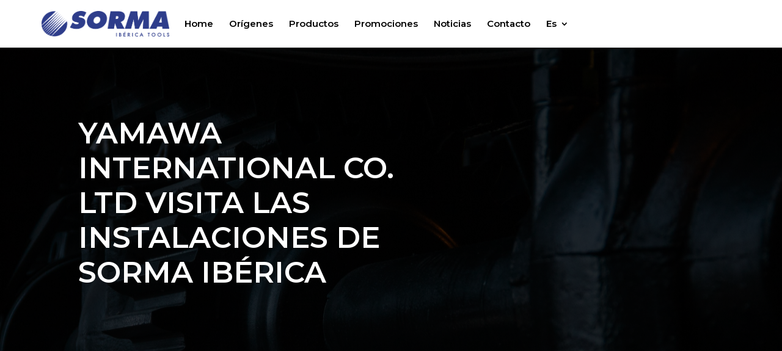

--- FILE ---
content_type: text/css
request_url: https://sormaiberica.com/wp-content/et-cache/389974/et-core-unified-tb-387904-tb-268592-deferred-389974.min.css?ver=1764737462
body_size: 507
content:
.et_pb_row_0_tb_footer:before{background-color:#004fa2!important}.et_pb_section_0_tb_footer.et_pb_section{padding-top:95px;background-color:#213a8f!important}.et_pb_row_0_tb_footer,.et_pb_row_1_tb_footer,.et_pb_row_2_tb_footer{border-color:#dedd00}.et_pb_text_0_tb_footer.et_pb_text,.et_pb_text_1_tb_footer.et_pb_text,.et_pb_text_2_tb_footer.et_pb_text,.et_pb_text_3_tb_footer.et_pb_text,.et_pb_text_4_tb_footer.et_pb_text,.et_pb_text_6_tb_footer.et_pb_text{color:#b0b1b1!important}.et_pb_text_0_tb_footer,.et_pb_text_2_tb_footer,.et_pb_text_4_tb_footer,.et_pb_text_6_tb_footer{line-height:170%;font-weight:300;line-height:170%;margin-bottom:15px!important;font-weight:400}.et_pb_text_0_tb_footer h4,.et_pb_text_2_tb_footer h4,.et_pb_text_4_tb_footer h4{font-family:'Inter Tight',Helvetica,Arial,Lucida,sans-serif;font-size:24px;color:#f5f5f5!important}.et_pb_divider_0_tb_footer,.et_pb_divider_1_tb_footer,.et_pb_divider_2_tb_footer{margin-top:0px!important;margin-bottom:7px!important;width:60px}.et_pb_divider_0_tb_footer:before,.et_pb_divider_1_tb_footer:before,.et_pb_divider_2_tb_footer:before{border-top-color:#dedd00;border-top-width:2px}.et_pb_text_1_tb_footer,.et_pb_text_3_tb_footer{line-height:170%;font-weight:300;line-height:170%}.et_pb_text_3_tb_footer.et_pb_text a,.et_pb_text_5_tb_footer.et_pb_text{color:#FFFFFF!important}.et_pb_text_5_tb_footer.et_pb_text a{color:#a4bdf4!important}.et_pb_text_5_tb_footer a{text-align:center}.et_pb_text_6_tb_footer h4{font-size:24px;color:#f5f5f5!important}.et_pb_social_media_follow .et_pb_social_media_follow_network_0_tb_footer.et_pb_social_icon .icon:before,.et_pb_social_media_follow .et_pb_social_media_follow_network_1_tb_footer.et_pb_social_icon .icon:before{color:#213a8f}ul.et_pb_social_media_follow_0_tb_footer a.icon{border-radius:50% 50% 50% 50%}ul.et_pb_social_media_follow_0_tb_footer{margin-top:0px!important}ul.et_pb_social_media_follow_0_tb_footer li a.icon{background:#101010;transition:.3s}ul.et_pb_social_media_follow_0_tb_footer li a.icon:hover{background:#e02d43;transition:.3s}.et_pb_social_media_follow_0_tb_footer li.et_pb_social_icon a.icon:before{color:#000000}.et_pb_social_media_follow_0_tb_footer li a.icon:before{font-size:14px;line-height:28px;height:28px;width:28px}.et_pb_social_media_follow_0_tb_footer li a.icon{height:28px;width:28px}.et_pb_divider_3_tb_footer:before{border-top-color:#dedd00;border-top-width:4px}.et_pb_text_7_tb_footer.et_pb_text{color:rgba(255,255,255,0.65)!important}.et_pb_social_media_follow_network_0_tb_footer a.icon,.et_pb_social_media_follow_network_1_tb_footer a.icon{background-color:#dedd00!important}.et_pb_divider_0_tb_footer.et_pb_module,.et_pb_divider_1_tb_footer.et_pb_module,.et_pb_divider_2_tb_footer.et_pb_module{margin-left:auto!important;margin-right:auto!important}@media only screen and (max-width:980px){.et_pb_section_0_tb_footer.et_pb_section{padding-top:30px}ul.et_pb_social_media_follow_0_tb_footer{margin-top:30px!important}}

--- FILE ---
content_type: text/css
request_url: https://sormaiberica.com/wp-content/plugins/ddpro/build/grace/css/footers/grace-footers-eros.css?ver=6.9
body_size: 20
content:
#page-container .grace_footer_eros .icon{height:auto;width:auto}.grace_footer_eros .icon::before{padding:4px}.grace_footer_eros .icon{height:auto;width:auto}.grace_footer_eros_hours h5{font-weight:300;padding-bottom:5px}.grace_footer_eros_hours p{font-weight:300}